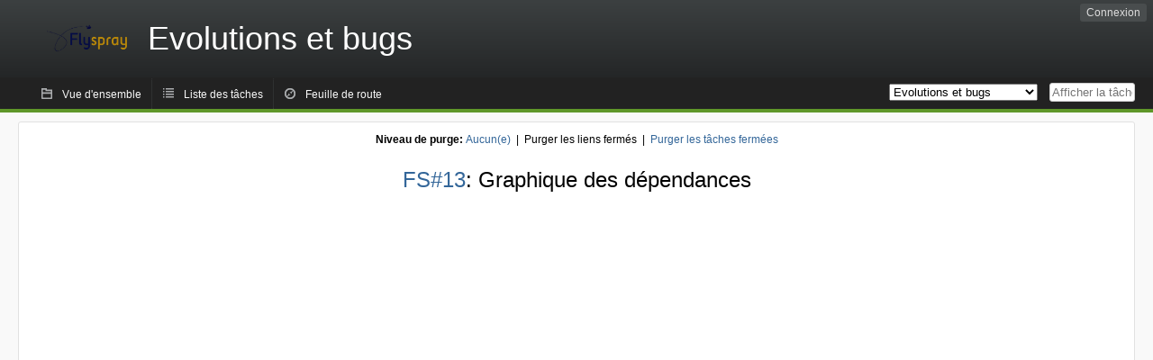

--- FILE ---
content_type: text/html; charset=utf-8
request_url: https://bigod.gozmail.bzh/index.php?do=depends&task_id=13&prune=1
body_size: 3760
content:
<!DOCTYPE html PUBLIC "-//W3C//DTD XHTML 1.0 Strict//EN" "http://www.w3.org/TR/xhtml1/DTD/xhtml1-strict.dtd">
<html xmlns="http://www.w3.org/1999/xhtml" lang="fr-FR" xml:lang="fr-FR">
<head>
<title>FS#13 : Graphique des dépendances</title>
<meta name="description" content="Flyspray, a Bug Tracking System written in PHP." />
<meta http-equiv="Content-Type" content="text/html; charset=utf-8" />
<meta http-equiv="Content-Script-Type" content="text/javascript" />
<meta http-equiv="Content-Style-Type" content="text/css" />
<meta name="viewport" content="width=device-width, initial-scale=1.0" />
<link rel="icon" href="favicon.ico" />
<link rel="index" id="indexlink" type="text/html" href="https://bigod.gozmail.bzh/" />
<link rel="section" type="text/html" href="https://bigod.gozmail.bzh/?project=2" />
<link rel="section" type="text/html" href="https://bigod.gozmail.bzh/?project=1" />
<link media="screen" href="https://bigod.gozmail.bzh/themes/CleanFS/theme.css" rel="stylesheet" type="text/css" />
<link media="print" href="https://bigod.gozmail.bzh/themes/CleanFS/theme_print.css" rel="stylesheet" type="text/css" />
<link href="https://bigod.gozmail.bzh/themes/CleanFS/font-awesome.min.css" rel="stylesheet" type="text/css" />
<link rel="alternate" type="application/rss+xml" title="Flyspray RSS 1.0 Feed"
  href="https://bigod.gozmail.bzh/feed.php?feed_type=rss1&amp;project=1" />
<link rel="alternate" type="application/rss+xml" title="Flyspray RSS 2.0 Feed"
  href="https://bigod.gozmail.bzh/feed.php?feed_type=rss2&amp;project=1" />
<link rel="alternate" type="application/atom+xml" title="Flyspray Atom 0.3 Feed"
  href="https://bigod.gozmail.bzh/feed.php?feed_type=atom&amp;project=1" />
<script type="text/javascript" src="https://bigod.gozmail.bzh/js/prototype/prototype.js"></script>
<script type="text/javascript" src="https://bigod.gozmail.bzh/js/script.aculo.us/scriptaculous.js"></script>
<script type="text/javascript" src="https://bigod.gozmail.bzh/js/jit/jit.js"></script>
<script type="text/javascript" src="https://bigod.gozmail.bzh/js/tabs.js"></script>
<script type="text/javascript" src="https://bigod.gozmail.bzh/js/functions.js"></script>
<script type="text/javascript" src="https://bigod.gozmail.bzh/js/jscalendar/calendar_stripped.js"></script>
<script type="text/javascript" src="https://bigod.gozmail.bzh/js/jscalendar/calendar-setup_stripped.js"> </script>
<script type="text/javascript" src="https://bigod.gozmail.bzh/js/jscalendar/lang/calendar-fr.js"></script>
<script type="text/javascript" src="https://bigod.gozmail.bzh/js/lightbox/js/lightbox.js"></script>
<link rel="stylesheet" href="https://bigod.gozmail.bzh/js/lightbox/css/lightbox.css" type="text/css" media="screen" />
 
</head>
<body onload="" class="depends p1">

    <h1 id="title"><a href="https://bigod.gozmail.bzh/">
	<img src="https://bigod.gozmail.bzh//flyspray_small.png" />	<span>Evolutions et bugs</span>
    </a></h1>
    <input id="menu1" type="checkbox">
<label id="labelmenu1" for="menu1"></label>
<div id="menu"><ul id="menu-list"><li class="first">
	<input type="checkbox" id="s_loginbox" />
        <label for="s_loginbox" id="show_loginbox" accesskey="l">Connexion</label>
        <div id="loginbox" class="popup"><form id="login" action="https://bigod.gozmail.bzh/index.php?do=authenticate" method="post">
<div id="login_input">
	<input placeholder="Nom d&#039;utilisateur" class="text" type="text" id="lbl_user_name" name="user_name" size="17" maxlength="32" />
	<input placeholder="Mot de passe" class="password" type="password" id="lbl_password" name="password" size="17" maxlength="100" />
	<label for="lbl_remember">Se souvenir de moi</label>
	<input type="checkbox" id="lbl_remember" name="remember_login" />
	<input type="hidden" name="return_to" value="/index.php?do=depends&amp;task_id=13&amp;prune=1" />
	<input type="submit" value="Connexion" name="login" id="login_button" />
</div>
<div id="login_links">
              <a id="registerlink"
                href="https://bigod.gozmail.bzh/index.php?do=register">Inscription</a>
                  <a id="forgotlink"
                href="https://bigod.gozmail.bzh/index.php?do=lostpw">Mot de passe perdu ?</a>
        </div>
<div id="login_oauth">
    </div>
</form>
</div>
	</li></ul>
</div><div id="pm-menu">
	<input id="pmmenu" type="checkbox">
	<label id="labelpmmenu" for="pmmenu"></label>
	<ul id="pm-menu-list"><li class="first">
		<a id="toplevellink"
				href="https://bigod.gozmail.bzh/index.php?do=toplevel&amp;project=1">Vue d&#039;ensemble</a>
	</li><li>
		<a id="homelink"
				href="https://bigod.gozmail.bzh/index.php?do=tasklist&amp;project=1">Liste des tâches</a>
	</li><li>
		<a id="roadmaplink"
				href="https://bigod.gozmail.bzh/index.php?do=roadmap&amp;project=1">Feuille de route</a>
	</li>	</ul>
	<div id="pmcontrol">
		<div id="projectselector">			<form id="projectselectorform" action="https://bigod.gozmail.bzh/index.php" method="get">
				<select name="project" onchange="document.getElementById('projectselectorform').submit()">
				<option value="0">Tous les projets</option><optgroup><option value="2">Demandes de support</option><option value="1" selected="selected">Evolutions et bugs</option></optgroup>				</select>
				<noscript><button type="submit">Basculer</button></noscript>
				<input type="hidden" name="do" value="depends" />
				<input type="hidden" value="1" name="switch" />
							</form>
		</div>
		<div id="showtask">			<form action="https://bigod.gozmail.bzh/index.php" method="get">
				<noscript><button type="submit">Afficher la tâche #</button></noscript>
				<input id="task_id" name="show_task" class="text" type="text" size="10" accesskey="t" placeholder="Afficher la tâche #" />
			</form>
		</div>
	</div>
</div>

								
<div id="content">
		<div style="text-align:center;" class="box">
  <p><b>Niveau de purge: </b><a href='https://bigod.gozmail.bzh/index.php?do=depends&amp;task_id=13'>Aucun(e)</a>
 &nbsp;|&nbsp; 
Purger les liens fermés &nbsp;|&nbsp; 
<a href='https://bigod.gozmail.bzh/index.php?do=depends&amp;task_id=13&amp;prune=2'>Purger les tâches fermées</a>
</p>
  <h2><a href="https://bigod.gozmail.bzh/index.php?do=details&amp;task_id=13">FS#13</a>: Graphique des dépendances</h2>

<div id="infovis" style="width:90%;height:50em"></div>    

<script type="text/javascript">
  // init data
  var json = [];  
   
   // init ForceDirected
  var fd = new $jit.ForceDirected({
    //id of the visualization container
    injectInto: 'infovis',
    //Enable zooming and panning
    //by scrolling and DnD
    Navigation: {
      enable: true,
      //Enable panning events only if we're dragging the empty
      //canvas (and not a node).
      zooming: 50 //zoom speed. higher is more sensible
    },
    // Change node and edge styles such as
    // color and width.
    // These properties are also set per node
    // with dollar prefixed data-properties in the
    // JSON structure.
    Node: {
      overridable: true,
    },
    Edge: {
      overridable: false,
      color: '#555555',
      type: 'arrow', 
      dim: 25,
      lineWidth: 1
    },
    //Native canvas text styling
    Label: {
      type: 'HTML', //Native or HTML
      size: 10,
      style: 'bold',
    },
    //Add Tips
    Tips: {
      enable: true,
      onShow: function(tip, node) {
        // Count connections
        var count = 0;                
        node.eachAdjacency(function(adj) {  
            count++;
        }); 

        // Display node info in tooltip
        tip.innerHTML = "<div class=\"popup\" style=\"width:200px\">" + node.name
          + "<div><b>Tâches liées :</b> " + count + "</div></div>";
      }
    },
    // Add node events
    Events: {
      enable: true,
      type: 'Native'
    },
    //Number of iterations for the FD algorithm
    iterations: 50,
    //Edge length
    levelDistance: 130,
    // Add text to the labels. This method is only triggered
    // on label creation and only for DOM labels (not native canvas ones).
    onCreateLabel: function(domElement, node){
      domElement.innerHTML = node.name;
      var style = domElement.style;
      style.fontSize = "1em";
      style.color = "#ddd";
    },
    // Change node styles when DOM labels are placed
    // or moved.
    onPlaceLabel: function(domElement, node){
      var style = domElement.style;
      var left = parseInt(style.left);
      var top = parseInt(style.top);
      var w = domElement.offsetWidth;
      style.left = (left - w / 2) + 'px';
      style.top = top + 'px';
      style.padding = 25 + 'px';
      style.display = '';
    }
  });
  // load JSON data.
  fd.loadJSON(json);
  // compute positions incrementally and animate.
  fd.computeIncremental({
    iter: 40,
    property: 'end',
    onComplete: function(){      
      fd.animate({
        modes: ['linear'],
        transition: $jit.Trans.Elastic.easeOut,
        duration: 1500
      });
    }
  });
  // end
  
</script>

</div><input type="checkbox" id="s_shortcuts" />
<label for="s_shortcuts" id="shortcutlabel"><i class="fa fa-keyboard-o"></i> Raccourcis clavier</label>
<label for="s_shortcuts" id="shortcutsmodal"></label>
<div id="shortcuts">
<label for="s_shortcuts" id="shortcutclose"><i class="fa fa-close fa-2x"></i></label>
<h3>Activer les raccourcis clavier</h3>
<h4></h4>
<ul>
<li><kbd>Alt</kbd> + <kbd>⇧ Shift</kbd> + <kbd>l</kbd> Se connecter/Se déconnecter</li>
<li><kbd>Alt</kbd> + <kbd>⇧ Shift</kbd> + <kbd>a</kbd> Ouvrir une tâche</li>
<li><kbd>Alt</kbd> + <kbd>⇧ Shift</kbd> + <kbd>m</kbd> Mes recherches</li>
<li><kbd>Alt</kbd> + <kbd>⇧ Shift</kbd> + <kbd>t</kbd> Rechercher par ID de tâche</li>
</ul>
<h4>Liste des tâches</h4>
<ul>
<li><kbd>o</kbd> Ouvrir la tâche sélectionnée</li>
<li><kbd>j</kbd> Déplacer le curseur vers le bas</li>
<li><kbd>k</kbd> Déplacer le curseur vers le haut</li>
</ul>
<h4>Détails de la tâche</h4>
<ul>
<li><kbd>n</kbd> Tâche suivante</li>
<li><kbd>p</kbd> Tâche précédente</li>
<li><kbd>Alt</kbd> + <kbd>⇧ Shift</kbd> + <kbd>e</kbd> <kbd>↵ Enter</kbd> Modifier cette tâche</li>
<li><kbd>Alt</kbd> + <kbd>⇧ Shift</kbd> + <kbd>w</kbd> Surveiller</li>
<li><kbd>Alt</kbd> + <kbd>⇧ Shift</kbd> + <kbd>y</kbd> Fermer cette tâche</li>
</ul>
<h4>Édition de la tâche</h4>
<ul>
<li><kbd>Alt</kbd> + <kbd>⇧ Shift</kbd> + <kbd>s</kbd> Enregistrer la tâche</li>
</ul>
</div>
</div>
<div id="footer">
      
  <!-- Please don't remove this line - it helps promote Flyspray -->
  <a href="https://www.flyspray.org/" class="offsite">Propulsé par Flyspray</a>
</div>
</body>
</html>
